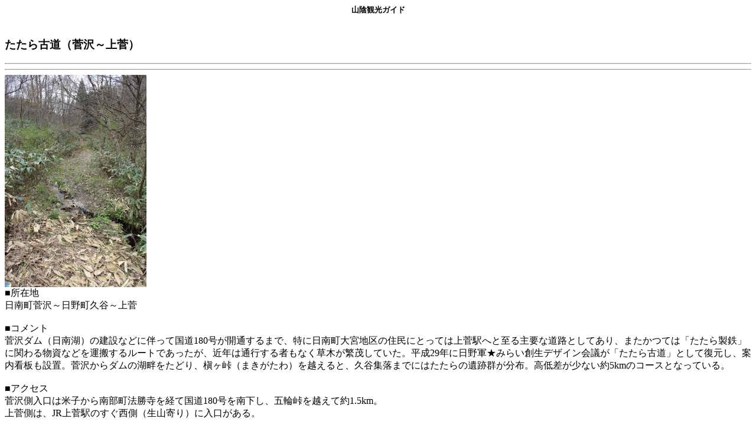

--- FILE ---
content_type: text/html
request_url: http://my.sanin.jp/site/page/saninmap/3307/
body_size: 2492
content:
<html>
	<head>
		<meta http-equiv="content-type" content="text/html;charset=Shift_JIS">
		<title>たたら古道（菅沢～上菅）</title>
		<meta name="viewport" content="width=device-width,initial-scale=1.0">
<!-- Google tag (gtag.js) -->
<script async src="https://www.googletagmanager.com/gtag/js?id=G-NYBJH6XGEE"></script>
<script>
  window.dataLayer = window.dataLayer || [];
  function gtag(){dataLayer.push(arguments);}
  gtag('js', new Date());

  gtag('config', 'G-NYBJH6XGEE');
</script>
	</head>
<body>
<a name="0"></a>
<div align="LEFT">
<table cellpadding="0" cellspacing="0" border="0" width="100%"><tr><td>

<div align=center><b><font size=2>山陰観光ガイド</font><!--<br><font color=#006633>≪</font><font color=#cc3300>遊</font><font color=#993399>悠</font><font color=#006633>MAPモバイル≫</font>--></b></div>

<br>
<h3>たたら古道（菅沢～上菅）</h3><hr>

<hr>
<IMG SRC="body02.jpg" ALT="写真"><BR CLEAR=ALL>■所在地<BR>日南町菅沢～日野町久谷～上菅<BR><BR>■コメント<BR>菅沢ダム（日南湖）の建設などに伴って国道180号が開通するまで、特に日南町大宮地区の住民にとっては上菅駅へと至る主要な道路としてあり、またかつては「たたら製鉄」に関わる物資などを運搬するルートであったが、近年は通行する者もなく草木が繁茂していた。平成29年に日野軍★みらい創生デザイン会議が「たたら古道」として復元し、案内看板も設置。菅沢からダムの湖畔をたどり、槇ヶ峠（まきがたわ）を越えると、久谷集落までにはたたらの遺跡群が分布。高低差が少ない約5kmのコースとなっている。<BR><BR>■アクセス<BR>菅沢側入口は米子から南部町法勝寺を経て国道180号を南下し、五輪峠を越えて約1.5km。<BR>上菅側は、JR上菅駅のすぐ西側（生山寄り）に入口がある。
<br><br>
<hr>
<div>■遊悠施設番号</div>
<div>3307</div>

<div>■マップコード</div>
<div></div>

<div>■関連HP</div>
<div></div>

<br>

<hr><!-- font color=#ff6600>▲</font><a href=http://navi.sanin.jp/>山陰まちナビTOP
</a><br --><font color=#ff6600>▲</font><a href=http://map.sanin.jp/ accesskey=0>遊悠MAPモバイルTOP</a><br><font color=#ff6600>▲</font><a href=http://ym.sanin.jp/>米子まち歩きモバイルTOP</a><br>
<font color=#ff6600>▲</font><a href=/site/page/saninmap/route/route1/>神仏の通ひ路ルート
</a><br>
<font color=#ff6600>▲</font><a href=/site/page/saninmap/route/route2/>水辺ルート
</a><br>
<font color=#ff6600>▲</font><a href=/site/page/saninmap/>施設名一覧で検索</a><br><font color=#ff6600>▲</font><a href=http://furusato.sanin.jp/m/>山陰観光ポータル</a><br><font size=1>中海・宍道湖・大山圏域観光連携事業推進協議会</font>
</td></tr></table>
</div>


	</body>
</html>
